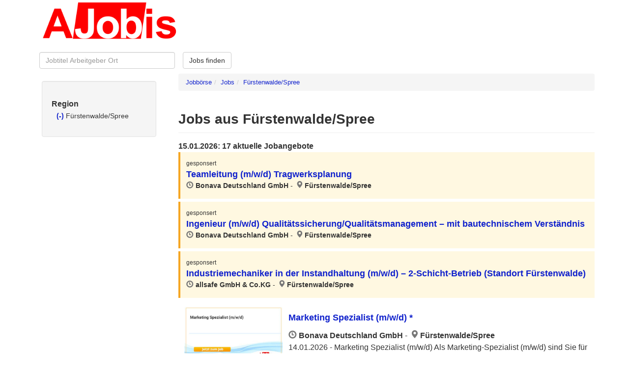

--- FILE ---
content_type: text/html; charset=utf-8
request_url: https://www.ajobis.de/jobs/fuerstenwalde-spree
body_size: 6912
content:
<!DOCTYPE html>
<html lang="de" dir="ltr">
<head>
  <meta name="viewport" content="width=device-width, initial-scale=1.0">
  <meta http-equiv="Content-Type" content="text/html; charset=utf-8" />
<title>Jobs aus Fürstenwalde/Spree| Januar 2026 | AJobis.de</title>
<meta name="description" content="AJobis.de zeigt dir aktuelle Arbeitsmöglichkeiten in Fürstenwalde/Spree. Egal ob Vollzeit, Teilzeit oder Nebenjob – entdecke die besten Chancen für deinen beruflichen Weg." />
<meta name="keywords" content="Fürstenwalde/Spree Jobs, Stellenangebote in Fürstenwalde/Spree, Arbeit in Fürstenwalde/Spree, -Jobs, Stellenangebote, AJobis" />
<meta property="og:title" content="Jobs aus Fürstenwalde/Spree| Januar 2026 | AJobis.de" />
<meta property="og:description" content="AJobis.de zeigt dir aktuelle Arbeitsmöglichkeiten in Fürstenwalde/Spree. Egal ob Vollzeit, Teilzeit oder Nebenjob – entdecke die besten Chancen für deinen beruflichen Weg." />
<meta property="og:image" content="https://www.ajobis.de/images/ajobis_200sq.png" />
<meta property="og:type" content="website" />
<meta property="og:site_name" content="AJobis.de" />
<link rel="canonical" href="https://www.ajobis.de/jobs/fuerstenwalde-spree" />
<meta property="og:url" content="https://www.ajobis.de/jobs/fuerstenwalde-spree" />
<meta name="robots" content="index, follow" />
<script type="application/ld+json">{
    "@context": "https://schema.org",
    "@type": "CollectionPage",
    "@id": "https://www.ajobis.de/jobs/fuerstenwalde-spree",
    "url": "https://www.ajobis.de/jobs/fuerstenwalde-spree",
    "name": "Jobs aus F\u00fcrstenwalde/Spree",
    "breadcrumb": {
        "@type": "BreadcrumbList",
        "itemListElement": [
            {
                "@type": "ListItem",
                "position": 1,
                "name": "AJobis.de - Deine Jobb\u00f6rse",
                "item": "https://www.ajobis.de/"
            },
            {
                "@type": "ListItem",
                "position": 2,
                "name": "Alle Jobs auf AJobis.de",
                "item": "https://www.ajobis.de/jobs"
            },
            {
                "@type": "ListItem",
                "position": 3,
                "name": "Jobs aus F\u00fcrstenwalde/Spree",
                "item": "https://www.ajobis.de/jobs/fuerstenwalde-spree"
            }
        ]
    }
}</script>
<link rel="shortcut icon" href="https://www.ajobis.de/favicon.ico" type="image/vnd.microsoft.icon" />
  
  <link rel="preload" href="/images/css/ajobis.css?v=1767001142x" as="style">
  <link rel="stylesheet" href="/images/css/ajobis.css?v=1767001142x"> 
  <script>
document.addEventListener("DOMContentLoaded",function(){var e=document.querySelector('[data-toggle="collapse"]'),t=e.getAttribute("data-target"),r=document.querySelector(t);if(!e||!r)return;e.addEventListener("click",function(){r.classList.toggle("open")})});
</script>
  </head>
<body class="sidebar-first html not-front not-logged-in one-sidebar sidebar-first page-jobs page-jobs-fuerstenwalde-spree">
  <div id="skip-link">
    <a href="#main-content" class="element-invisible element-focusable">Direkt zum Inhalt</a>
  </div>
    <header id="navbar" role="banner" class="navbar container navbar-default">
  <div class="container">
    <div class="navbar-header">
              <a class="logo navbar-btn pull-left" href="/" title="Home">
          <img src="https://www.ajobis.de/images/ajobis_logo.png" alt="Home"  width="275" height="77"/>
        </a>
      
      
    </div>

      </div>
</header>

<div class="main-container container">


  <header role="banner" id="page-header">
    
      <div class="region region-header">
    <section id="block-views-exp-job-search-search-page" class="block block-views clearfix">

      
  <form action="/jobs/fuerstenwalde-spree" method="get" id="views-exposed-form-job-search-search-page" accept-charset="UTF-8"><div><div class="views-exposed-form">
  <div class="views-exposed-widgets clearfix">
          <div id="edit-jobsuche-wrapper" class="views-exposed-widget views-widget-filter-search_api_views_fulltext">
                        <div class="views-widget">
          <div class="form-item form-item-jobsuche form-type-textfield form-group"><input placeholder="Jobtitel Arbeitgeber Ort" class="form-control form-text" type="text" id="edit-jobsuche" name="jobsuche" value="" size="30" maxlength="128" /></div>        </div>
              </div>
                    <div class="views-exposed-widget views-submit-button">
      <button type="submit" id="edit-submit-job-search" name="" value="Jobs finden" class="btn btn-default form-submit">Jobs finden</button>
    </div>
      </div>
</div>
</div></form>
</section>
  </div>
  </header> <!-- /#page-header -->

  <div class="row">

    	  	<div class="col-sm-9 sidebar-button">
		 <div class="sidebar-toggle"> 
	       <button type="button" class="btn btn-primary" data-toggle="collapse" data-target="#collapseFilter" title="Filter">
		     <span class="sr-only">Filter</span>
             <span class="icon-bar"></span>
             <span class="icon-bar"></span>
             <span class="icon-bar"></span>
          </button>
        </div>
      </div> 

      <aside class="col-sm-3" role="complementary">
	    <div class="navbar-collapse collapse" id="collapseFilter">
            <div class="region region-sidebar-first well">
    <section id="block-facetapi-zmncuoykmgtzdtfpniobfqafe7arg5fd" class="block block-facetapi clearfix">

        <div class="block-title">Region</div>
    
  <ul class="facetapi-facetapi-links facetapi-facet-field-arbeitsort" id="facetapi-facet-search-apijob-search-block-field-arbeitsort"><li class="active leaf"><a href="/jobs" class="facetapi-active active" id="facetapi-link--3">(-) <span class="element-invisible"> Fürstenwalde/Spree-Filter entfernen </span></a>Fürstenwalde/Spree</li>
</ul>
</section>
  </div>
       </div>	
      </aside>  <!-- /#sidebar-first -->
    

    	  <aside class="sidebar_first-collapse collapse col-sm-3" id="sidebar_first-collapse" role="complementary">
        <nav role="sidebar_first">
          <div class="region region-sidebar-first well">
      <div class="region region-sidebar-first well">
    <section id="block-facetapi-zmncuoykmgtzdtfpniobfqafe7arg5fd" class="block block-facetapi clearfix">

        <div class="block-title">Region</div>
    
  <ul class="facetapi-facetapi-links facetapi-facet-field-arbeitsort" id="facetapi-facet-search-apijob-search-block-field-arbeitsort"><li class="active leaf"><a href="/jobs" class="facetapi-active active" id="facetapi-link--3">(-) <span class="element-invisible"> Fürstenwalde/Spree-Filter entfernen </span></a>Fürstenwalde/Spree</li>
</ul>
</section>
  </div>
  </div>
        </nav>
      </aside>
    


    <section class="col-sm-9">
            <ol class="breadcrumb"><li><a href="https://www.ajobis.de/" title="AJobis.de - Deine Jobbörse">Jobbörse</a></li><li><a href="https://www.ajobis.de/jobs" title="Alle Jobs auf AJobis.de">Jobs</a></li><li><a href="https://www.ajobis.de/jobs/fuerstenwalde-spree" title="Jobs aus Fürstenwalde/Spree">Fürstenwalde/Spree</a></li></ol>      <a id="main-content"></a>
                    <h1 class="page-header">Jobs aus Fürstenwalde/Spree</h1>
                                                        <div class="view view-job-search view-id-job_search view-display-id-search_page view-dom-id-fb0079a76d4c0a296c3b81aee39f927a">
            <div class="view-header">
      <strong><time datetime="2026-01-15">15.01.2026</time>: 17 aktuelle Jobangebote</strong>    </div>
  
  
  
      <div class="view-content">
        <div class="views-row views-row-1 views-row-odd views-row-first">
      
          <div class="stellenangebot gesponsert"><span class="sponsored-label">gesponsert</span><h2><a href="https://www.stepstone.de/stellenangebote----20260114---13528084-inline.html?cid=msearche_ajobis___3-4&amp;amp;adjust_t=1bbth7ql_1bjy99sm&amp;amp;adjust_campaign=msearche_ajobis___3-4" class="job-title" title="Stellenangebot: Teamleitung (m/w/d) Tragwerksplanung" target="_blank" rel="nofollow noopener">Teamleitung (m/w/d) Tragwerksplanung</a></h2><div class="job-meta"><strong class="tagcloud hiringOrganization more-from-employer">Bonava Deutschland GmbH</strong> - <strong class="tagcloud jobLocation">Fürstenwalde/Spree</strong></div></div>    </div>
  <div class="views-row views-row-2 views-row-even">
      
          <div class="stellenangebot gesponsert"><span class="sponsored-label">gesponsert</span><h2><a href="https://www.stepstone.de/stellenangebote----20260114---13530224-inline.html?cid=msearche_ajobis___3-4&amp;amp;adjust_t=1bbth7ql_1bjy99sm&amp;amp;adjust_campaign=msearche_ajobis___3-4" class="job-title" title="Stellenangebot: Ingenieur (m/w/d) Qualitätssicherung/Qualitätsmanagement – mit bautechnischem Verständnis" target="_blank" rel="nofollow noopener">Ingenieur (m/w/d) Qualitätssicherung/Qualitätsmanagement – mit bautechnischem Verständnis</a></h2><div class="job-meta"><strong class="tagcloud hiringOrganization more-from-employer">Bonava Deutschland GmbH</strong> - <strong class="tagcloud jobLocation">Fürstenwalde/Spree</strong></div></div>    </div>
  <div class="views-row views-row-3 views-row-odd">
      
          <div class="stellenangebot gesponsert"><span class="sponsored-label">gesponsert</span><h2><a href="https://jobs.meinestadt.de/deutschland/premium?id=100010158537&amp;amp;ref=310&amp;amp;tmp=100010158537&amp;amp;ecid=affiliate.b2c.ajobis.paid.jobs.push.nn.310.nn." class="job-title" title="Stellenangebot: Industriemechaniker in der Instandhaltung (m/w/d) – 2-Schicht-Betrieb (Standort Fürstenwalde)" target="_blank" rel="nofollow noopener">Industriemechaniker in der Instandhaltung (m/w/d) – 2-Schicht-Betrieb (Standort Fürstenwalde)</a></h2><div class="job-meta"><strong class="tagcloud hiringOrganization more-from-employer">allsafe GmbH &amp; Co.KG</strong> - <strong class="tagcloud jobLocation">Fürstenwalde/Spree</strong></div></div>    </div>
  <div class="views-row views-row-4 views-row-even">
      
          <article class="job-item"><div class="job-image">
  <a href="https://www.ajobis.de/jobs/fuerstenwalde-spree/bonava-deutschland-gmbh/marketing-spezialist-mwd-27678894.html">
      <picture>
      <source media="(min-width:768px)" srcset="/images/posts/27678894.jpg">
        <img src="[data-uri]" alt="Job als Marketing Spezialist (m/w/d) in Fürstenwalde/Spree. Jetzt bewerben!" loading="lazy" width="200" height="105" class="job-image-img" />
      </source></picture>
   </a>
  </div><div class="stellenangebot"><h2><a href="https://www.ajobis.de/go/27678894" target="_blank" rel="nofollow noopener" class="job-title" title="Stellenangebot: Marketing Spezialist (m/w/d)">Marketing Spezialist (m/w/d) *</a></h2></div><strong class="tagcloud hiringOrganization more-from-employer">Bonava Deutschland GmbH</strong> - <strong class="tagcloud jobLocation">Fürstenwalde/Spree</strong><div class="stellen_body"><time datetime="2026-01-14">14.01.2026</time> -  Marketing Spezialist (m/w/d)  Als Marketing-Spezialist (m/w/d) sind Sie für das Management und die Koordination der projektspezifischen Marketingkonzepte hinsichtlich Zeit und Kosten, Planung verantwortlich und damit wesentliche Schnittstelle zur Projektleitung und dem Marketingteam. Die Rolle ist im Rahmen einer Elternzeitvertretung vakant und daher vorerst bis zum 31.08.2027 befristet.  Was wir Ihnen bieten    Work-Life-Balance:...</div></article>    </div>
  <div class="views-row views-row-5 views-row-odd">
      
          <article class="job-item"><div class="job-image">
  <a href="https://www.ajobis.de/jobs/fuerstenwalde-spree/allsafe-gmbh-co-kg/industriemechaniker-in-der-instandhaltung-mwd-2-schicht-betrieb-standort-furstenwalde-27678781.html">
      <picture>
      <source media="(min-width:768px)" srcset="/images/posts/27678781.jpg">
        <img src="[data-uri]" alt="Job als Industriemechaniker in der Instandhaltung (m/w/d) - 2-Schicht-Betrieb (Standort Fürstenwalde) in Fürstenwalde/Spree. Jetzt bewerben!" loading="lazy" width="200" height="105" class="job-image-img" />
      </source></picture>
   </a>
  </div><div class="stellenangebot"><h2><a href="https://www.ajobis.de/go/27678781" target="_blank" rel="nofollow noopener" class="job-title" title="Stellenangebot: Industriemechaniker in der Instandhaltung (m/w/d) - 2-Schicht-Betrieb (Standort Fürstenwalde)">Industriemechaniker in der Instandhaltung (m/w/d) - 2-Schicht-Betrieb (Standort Fürstenwalde) *</a></h2></div><strong class="tagcloud hiringOrganization more-from-employer">allsafe GmbH &amp; Co.KG</strong> - <strong class="tagcloud jobLocation">Fürstenwalde/Spree</strong><div class="stellen_body"><time datetime="2026-01-14">14.01.2026</time> -  Industriemechaniker in der Instandhaltung (m/w/d) – 2-Schicht-Betrieb  (Standort Fürstenwalde)    Als Teil unseres Instandhaltungsteams stellst du sicher, dass unsere Produktionsanlagen reibungslos laufen und wir unsere Kunden zuverlässig beliefern können. Du bist der Garant für störungsfreie Abläufe? Dann freuen wir uns auf deine Bewerbung!  Deine Aufgaben    Vorbereitung und Umsetzung von Prüfungs-, Wartungs-, Instandhaltungs- und...</div></article>    </div>
  <div class="views-row views-row-6 views-row-even">
      
          <article class="job-item"><div class="job-image">
  <a href="https://www.ajobis.de/jobs/e-discom-telekommunikation-gmbh/koordinator-netzmanagement-mwd-27672762.html">
      <picture>
      <source media="(min-width:768px)" srcset="/images/posts/27672762.jpg">
        <img src="[data-uri]" alt="Job als Koordinator Netzmanagement (m/w/d) in Fürstenwalde/Spree,Grimmen. Jetzt bewerben!" loading="lazy" width="200" height="105" class="job-image-img" />
      </source></picture>
   </a>
  </div><div class="stellenangebot"><h2><a href="https://www.ajobis.de/go/27672762" target="_blank" rel="nofollow noopener" class="job-title" title="Stellenangebot: Koordinator Netzmanagement (m/w/d)">Koordinator Netzmanagement (m/w/d) *</a></h2></div><strong class="tagcloud hiringOrganization more-from-employer">e.discom Telekommunikation GmbH</strong> - <strong class="tagcloud jobLocation">Fürstenwalde/Spree</strong>, <strong class="tagcloud jobLocation">Grimmen</strong><div class="stellen_body"><time datetime="2026-01-13">13.01.2026</time> - Die e.discom Telekommunikation GmbH ist eine Tochtergesellschaft der E.DIS AG. Sie bietet ihren Kunden maßgeschneiderte Telekommunikations- und Internetdienstleistungen an. Grundlage für diese Services bildet ein weitverzweigtes Glasfasernetz. Zu den zufriedenen Kunden der e.discom zählen Firmen und Institutionen aus der Region sowie überregionale Telekommunikationsanbieter. Zur Verstärkung unseres Teams der e.discom Telekommunikation...</div></article>    </div>
  <div class="views-row views-row-7 views-row-odd">
      
          <article class="job-item"><div class="job-image">
  <a href="https://www.ajobis.de/jobs/e-dis-netz-gmbh/projektleiter-planungbau-umspannwerke-mwd-young-high-professionals-27668184.html">
      <picture>
      <source media="(min-width:768px)" srcset="/images/posts/27668184.jpg">
        <img src="[data-uri]" alt="Job als Projektleiter Planung/Bau Umspannwerke (m/w/d) - Young &amp; High Professionals in Frankfurt/Oder, Fürstenwalde/Spree, Beeskow, Eberswalde, Königs Wusterhausen, Prenzlau, Seelow. Jetzt bewerben!" loading="lazy" width="200" height="105" class="job-image-img" />
      </source></picture>
   </a>
  </div><div class="stellenangebot"><h2><a href="https://www.ajobis.de/go/27668184" target="_blank" rel="nofollow noopener" class="job-title" title="Stellenangebot: Projektleiter Planung/Bau Umspannwerke (m/w/d) - Young &amp; High Professionals">Projektleiter Planung/Bau Umspannwerke (m/w/d) - Young &amp; High Professionals *</a></h2></div><strong class="tagcloud hiringOrganization more-from-employer">E.DIS Netz GmbH</strong> - <strong class="tagcloud jobLocation">Frankfurt/Oder</strong>, <strong class="tagcloud jobLocation">Fürstenwalde/Spree</strong>, <strong class="tagcloud jobLocation">Beeskow</strong>, <strong class="tagcloud jobLocation">Eberswalde</strong>, <strong class="tagcloud jobLocation">Königs Wusterhausen</strong>, <strong class="tagcloud jobLocation">Prenzlau</strong>, <strong class="tagcloud jobLocation">Seelow</strong><div class="stellen_body"><time datetime="2026-01-12">12.01.2026</time> - Als einer der größten regionalen Netzbetreiber in Deutschland gestalten wir bei E.DIS die Zukunft von Menschen, Regionen und der Energiewelt. Wir sorgen dafür, dass Millionen von Menschen in Brandenburg und Mecklenburg-Vorpommern rund um die Uhr zuverlässig mit Energie versorgt werden. Durch den zukunftsorientierten Aus- und Umbau unserer Energienetze gestalten wir die Energiewende maßgeblich mit. Und das ist eine echte Teamaufgabe! Wir...</div></article>    </div>
  <div class="views-row views-row-8 views-row-even">
      
          <article class="job-item"><div class="job-image">
  <a href="https://www.ajobis.de/jobs/fuerstenwalde-spree/august-brotje-gmbh/kundendiensttechniker-im-grossraum-furstenwaldespree-27662500.html">
      <picture>
      <source media="(min-width:768px)" srcset="/images/posts/27662500.jpg">
        <img src="[data-uri]" alt="Job als Kundendiensttechniker im Großraum Fürstenwalde/Spree (*) in Fürstenwalde/Spree. Jetzt bewerben!" loading="lazy" width="200" height="105" class="job-image-img" />
      </source></picture>
   </a>
  </div><div class="stellenangebot"><h2><a href="https://www.ajobis.de/go/27662500" target="_blank" rel="nofollow noopener" class="job-title" title="Stellenangebot: Kundendiensttechniker im Großraum Fürstenwalde/Spree (*)">Kundendiensttechniker im Großraum Fürstenwalde/Spree (*) *</a></h2></div><strong class="tagcloud hiringOrganization more-from-employer">August Brötje GmbH</strong> - <strong class="tagcloud jobLocation">Fürstenwalde/Spree</strong><div class="stellen_body"><time datetime="2026-01-10">10.01.2026</time> - Das Unternehmen BRÖTJE kann auf über 100 Jahre Erfahrung bei der Entwicklung und Vermarktung von Heiztechnik sowie Service- und Dienstleistungen im Heizungsbereich zurückblicken. Neben den bewährten Brennwertgeräten ist BRÖTJE mit Innovationen im Wärmepumpenproduktsegment, in der Solarthermie sowie in der Wasserstoffnutzung für die Energietransformation in der Zukunft bestens aufgestellt. Der einst kleine Familienbetrieb aus Rastede...</div></article>    </div>
  <div class="views-row views-row-9 views-row-odd">
      
          <article class="job-item"><div class="job-image">
  <a href="https://www.ajobis.de/jobs/fuerstenwalde-spree/korian-deutschland-gmbh/pflegefachkraft-wmd-27656507.html">
      <picture>
      <source media="(min-width:768px)" srcset="/images/posts/27656507.jpg">
        <img src="[data-uri]" alt="Job als Pflegefachkraft (w/m/d) in Fürstenwalde/Spree. Jetzt bewerben!" loading="lazy" width="200" height="105" class="job-image-img" />
      </source></picture>
   </a>
  </div><div class="stellenangebot"><h2><a href="https://www.ajobis.de/go/27656507" target="_blank" rel="nofollow noopener" class="job-title" title="Stellenangebot: Pflegefachkraft (w/m/d)">Pflegefachkraft (w/m/d) *</a></h2></div><strong class="tagcloud hiringOrganization more-from-employer">Korian Deutschland GmbH</strong> - <strong class="tagcloud jobLocation">Fürstenwalde/Spree</strong><div class="stellen_body"><time datetime="2026-01-09">09.01.2026</time> - Bei dem Du Gutes tust und erlebst, der Sinn stiftet und Leben bereichert? Dann haben wir ein Stellenangebot für Dich: Komm zu uns und werde als examinierte Pflegefachkraft (w/m/d) Teil eines Teams, das Pflege liebt und lebt. Das bringst Du als examinierte Pflegekraft (w/m/d) mit Unsere Bewohner:innen liegen uns am Herzen. Deswegen suchen wir nach kompetenten und herzlichen Teamplayern (w/m/d), die Lust haben, gemeinsam mit uns das Leben...</div></article>    </div>
  <div class="views-row views-row-10 views-row-even">
      
          <article class="job-item"><div class="job-image">
  <a href="https://www.ajobis.de/jobs/fuerstenwalde-spree/e-dis-netz-gmbh/kaufmannischer-oder-technischer-mitarbeiter-netzanschlusse-prozessmanager-mwd-bis-31-12-2026-27648515.html">
      <picture>
      <source media="(min-width:768px)" srcset="/images/posts/27648515.jpg">
        <img src="[data-uri]" alt="Job als Kaufmännischer oder Technischer Mitarbeiter Netzanschlüsse/ Prozessmanager (m/w/d) - bis 31.12.2026 in Fürstenwalde/Spree. Jetzt bewerben!" loading="lazy" width="200" height="105" class="job-image-img" />
      </source></picture>
   </a>
  </div><div class="stellenangebot"><h2><a href="https://www.ajobis.de/go/27648515" target="_blank" rel="nofollow noopener" class="job-title" title="Stellenangebot: Kaufmännischer oder Technischer Mitarbeiter Netzanschlüsse/ Prozessmanager (m/w/d) - bis 31.12.2026">Kaufmännischer oder Technischer Mitarbeiter Netzanschlüsse/ Prozessmanager (m/w/d) - bis 31.12.2026 *</a></h2></div><strong class="tagcloud hiringOrganization more-from-employer">E.DIS Netz GmbH</strong> - <strong class="tagcloud jobLocation">Fürstenwalde/Spree</strong><div class="stellen_body"><time datetime="2026-01-08">08.01.2026</time> - Als einer der größten regionalen Netzbetreiber in Deutschland gestalten wir bei E.DIS die Zukunft von Menschen, Regionen und der Energiewelt. Wir sorgen dafür, dass Millionen von Menschen in Brandenburg und Mecklenburg-Vorpommern rund um die Uhr zuverlässig mit Energie versorgt werden. Durch den zukunftsorientierten Aus- und Umbau unserer Energienetze gestalten wir die Energiewende maßgeblich mit. Und das ist eine echte Teamaufgabe! Wir...</div></article>    </div>
  <div class="views-row views-row-11 views-row-odd">
      
          <article class="job-item"><div class="job-image">
  <a href="https://www.ajobis.de/jobs/fuerstenwalde-spree/e-dis-netz-gmbh/experte-fur-controlling-und-analyse-mwd-27646901.html">
      <picture>
      <source media="(min-width:768px)" srcset="/images/posts/27646901.jpg">
        <img src="[data-uri]" alt="Job als Experte für Controlling und Analyse (m/w/d) in Fürstenwalde/Spree. Jetzt bewerben!" loading="lazy" width="200" height="105" class="job-image-img" />
      </source></picture>
   </a>
  </div><div class="stellenangebot"><h2><a href="https://www.ajobis.de/go/27646901" target="_blank" rel="nofollow noopener" class="job-title" title="Stellenangebot: Experte für Controlling und Analyse (m/w/d)">Experte für Controlling und Analyse (m/w/d) *</a></h2></div><strong class="tagcloud hiringOrganization more-from-employer">E.DIS Netz GmbH</strong> - <strong class="tagcloud jobLocation">Fürstenwalde/Spree</strong><div class="stellen_body"><time datetime="2026-01-08">08.01.2026</time> - Als einer der größten regionalen Netzbetreiber in Deutschland gestalten wir bei E.DIS die Zukunft von Menschen, Regionen und der Energiewelt. Wir sorgen dafür, dass Millionen von Menschen in Brandenburg und Mecklenburg-Vorpommern rund um die Uhr zuverlässig mit Energie versorgt werden. Durch den zukunftsorientierten Aus- und Umbau unserer Energienetze gestalten wir die Energiewende maßgeblich mit. Und das ist eine echte Teamaufgabe! Wir...</div></article>    </div>
  <div class="views-row views-row-12 views-row-even">
      
          <article class="job-item"><div class="job-image">
  <a href="https://www.ajobis.de/jobs/fuerstenwalde-spree/e-dis-netz-gmbh/finanzbuchhalter-mwd-27626202.html">
      <picture>
      <source media="(min-width:768px)" srcset="/images/posts/27626202.jpg">
        <img src="[data-uri]" alt="Job als Finanzbuchhalter (m/w/d) in Fürstenwalde/Spree. Jetzt bewerben!" loading="lazy" width="200" height="105" class="job-image-img" />
      </source></picture>
   </a>
  </div><div class="stellenangebot"><h2><a href="https://www.ajobis.de/go/27626202" target="_blank" rel="nofollow noopener" class="job-title" title="Stellenangebot: Finanzbuchhalter (m/w/d)">Finanzbuchhalter (m/w/d) *</a></h2></div><strong class="tagcloud hiringOrganization more-from-employer">E.DIS Netz GmbH</strong> - <strong class="tagcloud jobLocation">Fürstenwalde/Spree</strong><div class="stellen_body"><time datetime="2026-01-06">06.01.2026</time> - Als einer der größten regionalen Netzbetreiber in Deutschland gestalten wir bei E.DIS die Zukunft von Menschen, Regionen und der Energiewelt. Wir sorgen dafür, dass Millionen von Menschen in Brandenburg und Mecklenburg-Vorpommern rund um die Uhr zuverlässig mit Energie versorgt werden. Durch den zukunftsorientierten Aus- und Umbau unserer Energienetze gestalten wir die Energiewende maßgeblich mit. Und das ist eine echte Teamaufgabe! Wir...</div></article>    </div>
  <div class="views-row views-row-13 views-row-odd">
      
          <article class="job-item"><div class="job-image">
  <a href="https://www.ajobis.de/jobs/fuerstenwalde-spree/e-dis-netz-gmbh/referent-kaufmannisches-controlling-netzservice-mwd-27615420.html">
      <picture>
      <source media="(min-width:768px)" srcset="/images/posts/27615420.jpg">
        <img src="[data-uri]" alt="Job als Referent kaufmännisches Controlling Netzservice (m/w/d) in Fürstenwalde/Spree. Jetzt bewerben!" loading="lazy" width="200" height="105" class="job-image-img" />
      </source></picture>
   </a>
  </div><div class="stellenangebot"><h2><a href="https://www.ajobis.de/go/27615420" target="_blank" rel="nofollow noopener" class="job-title" title="Stellenangebot: Referent kaufmännisches Controlling Netzservice (m/w/d)">Referent kaufmännisches Controlling Netzservice (m/w/d) *</a></h2></div><strong class="tagcloud hiringOrganization more-from-employer">E.DIS Netz GmbH</strong> - <strong class="tagcloud jobLocation">Fürstenwalde/Spree</strong><div class="stellen_body"><time datetime="2026-01-05">05.01.2026</time> - Als einer der größten regionalen Netzbetreiber in Deutschland gestalten wir bei E.DIS die Zukunft der Energie. Rund 1.700 Mitarbeiter geben Tag für Tag ihr Bestes und sichern den zuverlässigen Betrieb der Strom- und Gasnetze in großen Teilen von Brandenburg und Mecklenburg-Vorpommern. Wir sind Netzgestalter, arbeiten an intelligenten Energielösungen und setzen dabei auf innovative Technologien. Für die Energienetze von heute und morgen....</div></article>    </div>
  <div class="views-row views-row-14 views-row-even">
      
          <article class="job-item"><div class="job-image">
  <a href="https://www.ajobis.de/jobs/fuerstenwalde-spree/korian-deutschland-gmbh/gerontopsychiatrische-fachkraft-wmd-27614528.html">
      <picture>
      <source media="(min-width:768px)" srcset="/images/posts/27614528.jpg">
        <img src="[data-uri]" alt="Job als Gerontopsychiatrische Fachkraft (w/m/d) in Fürstenwalde/Spree. Jetzt bewerben!" loading="lazy" width="200" height="105" class="job-image-img" />
      </source></picture>
   </a>
  </div><div class="stellenangebot"><h2><a href="https://www.ajobis.de/go/27614528" target="_blank" rel="nofollow noopener" class="job-title" title="Stellenangebot: Gerontopsychiatrische Fachkraft (w/m/d)">Gerontopsychiatrische Fachkraft (w/m/d) *</a></h2></div><strong class="tagcloud hiringOrganization more-from-employer">Korian Deutschland GmbH</strong> - <strong class="tagcloud jobLocation">Fürstenwalde/Spree</strong><div class="stellen_body"><time datetime="2026-01-05">05.01.2026</time> - Gerontopsychiatrische Fachkraft (w/m/d) bei Korian: vollster Respekt Im höheren Alter benötigen viele pflegebedürftige Menschen besondere Aufmerksamkeit. Bei Korian kümmern wir uns mit höchstem Respekt um jene, die uns anvertraut werden. Unsere Werte – Vertrauen, Initiative und Verantwortung – leiten unsere tägliche Arbeit. Du möchtest Teil davon werden? Dann ist dieses Stellenangebot das Richtige für Dich. Komm als...</div></article>    </div>
  <div class="views-row views-row-15 views-row-odd">
      
          <article class="job-item"><div class="job-image">
  <a href="https://www.ajobis.de/jobs/fuerstenwalde-spree/korian-deutschland-gmbh/pflegedienstleitung-wmd-27614419.html">
      <picture>
      <source media="(min-width:768px)" srcset="/images/posts/27614419.jpg">
        <img src="[data-uri]" alt="Job als Pflegedienstleitung (w/m/d) in Fürstenwalde/Spree. Jetzt bewerben!" loading="lazy" width="200" height="105" class="job-image-img" />
      </source></picture>
   </a>
  </div><div class="stellenangebot"><h2><a href="https://www.ajobis.de/go/27614419" target="_blank" rel="nofollow noopener" class="job-title" title="Stellenangebot: Pflegedienstleitung (w/m/d)">Pflegedienstleitung (w/m/d) *</a></h2></div><strong class="tagcloud hiringOrganization more-from-employer">Korian Deutschland GmbH</strong> - <strong class="tagcloud jobLocation">Fürstenwalde/Spree</strong><div class="stellen_body"><time datetime="2026-01-05">05.01.2026</time> - Unser Stellenangebot für Pflegedienstleiter:innen (w/m/d) Unser Stellenangebot für Pflegedienstleiter:innen (m/w/d) beginnt mit einem Versprechen: Korian steht für Pflege, die Maßstäbe setzt. Deshalb suchen wir Menschen, die gemeinsam mit uns Standards für eine ganze Branche setzen wollen. Weil unsere Bewohner:innen nur das Beste verdient haben, suchen wir Dich als Pflegedienstleitung (w/m/d) für Korian. Das bringst Du für den Job als...</div></article>    </div>
  <div class="views-row views-row-16 views-row-even">
      
          <article class="job-item"><div class="job-image">
  <a href="https://www.ajobis.de/jobs/fuerstenwalde-spree/e-dis-netz-gmbh/spezialreferent-netzwirtschaft-regulierung-mwd-27607370.html">
      <picture>
      <source media="(min-width:768px)" srcset="/images/posts/27607370.jpg">
        <img src="[data-uri]" alt="Job als Spezialreferent Netzwirtschaft Regulierung (m/w/d) in Fürstenwalde/Spree. Jetzt bewerben!" loading="lazy" width="200" height="105" class="job-image-img" />
      </source></picture>
   </a>
  </div><div class="stellenangebot"><h2><a href="https://www.ajobis.de/go/27607370" target="_blank" rel="nofollow noopener" class="job-title" title="Stellenangebot: Spezialreferent Netzwirtschaft Regulierung (m/w/d)">Spezialreferent Netzwirtschaft Regulierung (m/w/d) *</a></h2></div><strong class="tagcloud hiringOrganization more-from-employer">E.DIS Netz GmbH</strong> - <strong class="tagcloud jobLocation">Fürstenwalde/Spree</strong><div class="stellen_body"><time datetime="2026-01-04">04.01.2026</time> - Als einer der größten regionalen Netzbetreiber in Deutschland gestalten wir bei E.DIS die Zukunft von Menschen, Regionen und der Energiewelt. Wir sorgen dafür, dass Millionen von Menschen in Brandenburg und Mecklenburg-Vorpommern rund um die Uhr zuverlässig mit Energie versorgt werden. Durch den zukunftsorientierten Aus- und Umbau unserer Energienetze gestalten wir die Energiewende maßgeblich mit. Und das ist eine echte Teamaufgabe! Wir...</div></article>    </div>
  <div class="views-row views-row-17 views-row-odd views-row-last">
      
          <article class="job-item"><div class="job-image">
  <a href="https://www.ajobis.de/jobs/fuerstenwalde-spree/remeha-gmbh/servicetechniker-fur-den-grossraum-furstenwaldespree-27599507.html">
      <picture>
      <source media="(min-width:768px)" srcset="/images/posts/27599507.jpg">
        <img src="[data-uri]" alt="Job als Servicetechniker für den Großraum Fürstenwalde/Spree (*) in Fürstenwalde/Spree. Jetzt bewerben!" loading="lazy" width="200" height="105" class="job-image-img" />
      </source></picture>
   </a>
  </div><div class="stellenangebot"><h2><a href="https://www.ajobis.de/go/27599507" target="_blank" rel="nofollow noopener" class="job-title" title="Stellenangebot: Servicetechniker für den Großraum Fürstenwalde/Spree (*)">Servicetechniker für den Großraum Fürstenwalde/Spree (*) *</a></h2></div><strong class="tagcloud hiringOrganization more-from-employer">Remeha GmbH</strong> - <strong class="tagcloud jobLocation">Fürstenwalde/Spree</strong><div class="stellen_body"><time datetime="2026-01-01">01.01.2026</time> - Remeha gehört zur internationalen BDR Thermea Group mit Sitz in Apeldoorn, in den Niederlanden.Im Verbund mit der internationalen BDR Thermea Group sind wir Teil von etwas Großem und arbeiten bei Remeha doch familiär zusammen. Das macht das Arbeiten bei uns persönlich und spannend und bietet unseren Beschäftigten viele Entwicklungschancen. Die BDR Thermea Group wächst schnell und ist weltweit in mehr als 100 Ländern mit 6.800...</div></article>    </div>
    </div>
  
  
  
  
      <div class="view-footer">
      <p>* Partner-Link: Weiterleitung zum Affiliate Partner</p>
    </div>
  
  
</div>    </section>

    
  </div>
</div>

  <footer class="footer container">
      <div class="region region-footer">
    <section id="block-block-67" class="block block-block clearfix">

      
  <div class="job-tab-content" id="content1">
<div class="ajobis-tagcloud"><a class="tag" href="https://www.ajobis.de/jobs-in-augsburg">Jobs in Augsburg</a> <a class="tag" href="https://www.ajobis.de/jobs-in-berlin">Jobs in Berlin</a> <a class="tag" href="https://www.ajobis.de/jobs-in-bielefeld">Jobs in Bielefeld</a> <a class="tag" href="https://www.ajobis.de/jobs-in-bonn">Jobs in Bonn</a> <a class="tag" href="https://www.ajobis.de/jobs-in-braunschweig">Jobs in Braunschweig</a> <a class="tag" href="https://www.ajobis.de/jobs-in-bremen">Jobs in Bremen</a> <a class="tag" href="https://www.ajobis.de/jobs-in-dortmund">Jobs in Dortmund</a> <a class="tag" href="https://www.ajobis.de/jobs-in-dresden">Jobs in Dresden</a> <a class="tag" href="https://www.ajobis.de/jobs-in-duesseldorf">Jobs in Düsseldorf</a> <a class="tag" href="https://www.ajobis.de/jobs-in-erfurt">Jobs in Erfurt</a> <a class="tag" href="https://www.ajobis.de/jobs-in-essen">Jobs in Essen</a> <a class="tag" href="https://www.ajobis.de/jobs-in-frankfurt-am-main">Jobs in Frankfurt am Main</a> <a class="tag" href="https://www.ajobis.de/jobs-in-hamburg">Jobs in Hamburg</a> <a class="tag" href="https://www.ajobis.de/jobs-in-hannover">Jobs in Hannover</a> <a class="tag" href="https://www.ajobis.de/jobs-in-karlsruhe">Jobs in Karlsruhe</a> <a class="tag" href="https://www.ajobis.de/jobs-in-kiel">Jobs in Kiel</a> <a class="tag" href="https://www.ajobis.de/jobs-in-koeln">Jobs in Köln</a> <a class="tag" href="https://www.ajobis.de/jobs-in-leipzig">Jobs in Leipzig</a> <a class="tag" href="https://www.ajobis.de/jobs-in-mainz">Jobs in Mainz</a> <a class="tag" href="https://www.ajobis.de/jobs-in-mannheim">Jobs in Mannheim</a> <a class="tag" href="https://www.ajobis.de/jobs-in-muenchen">Jobs in München</a> <a class="tag" href="https://www.ajobis.de/jobs-in-muenster">Jobs in Münster</a> <a class="tag" href="https://www.ajobis.de/jobs-in-neckarsulm">Jobs in Neckarsulm</a> <a class="tag" href="https://www.ajobis.de/jobs-in-nuernberg">Jobs in Nürnberg</a> <a class="tag" href="https://www.ajobis.de/jobs-in-regensburg">Jobs in Regensburg</a> <a class="tag" href="https://www.ajobis.de/jobs-in-stuttgart">Jobs in Stuttgart</a> <a class="tag" href="https://www.ajobis.de/jobs-in-ulm">Jobs in Ulm</a> <a class="tag" href="https://www.ajobis.de/jobs-in-wiesbaden">Jobs in Wiesbaden</a></div>
</div>

</section>
<section id="block-block-3" class="block block-block clearfix">

      
  <hr /><p><a href="https://www.ajobis.de/datenschutzerklaerung" rel="nofollow">Datenschutzerklärung </a> • <a href="https://www.ajobis.de/haftungsausschluss" rel="nofollow">Haftungsausschluss</a> • <a href="https://www.ajobis.de/agb" rel="nofollow">AGBs</a> • <a href="https://www.ajobis.de/impressum" rel="nofollow">Impressum</a></p><div><p><small>© Copyright 2013-2025 AJobis Media GmbH, Karlsruhe</small></p></div>
</section>
  </div>
  </footer>
  </body>
</html>
